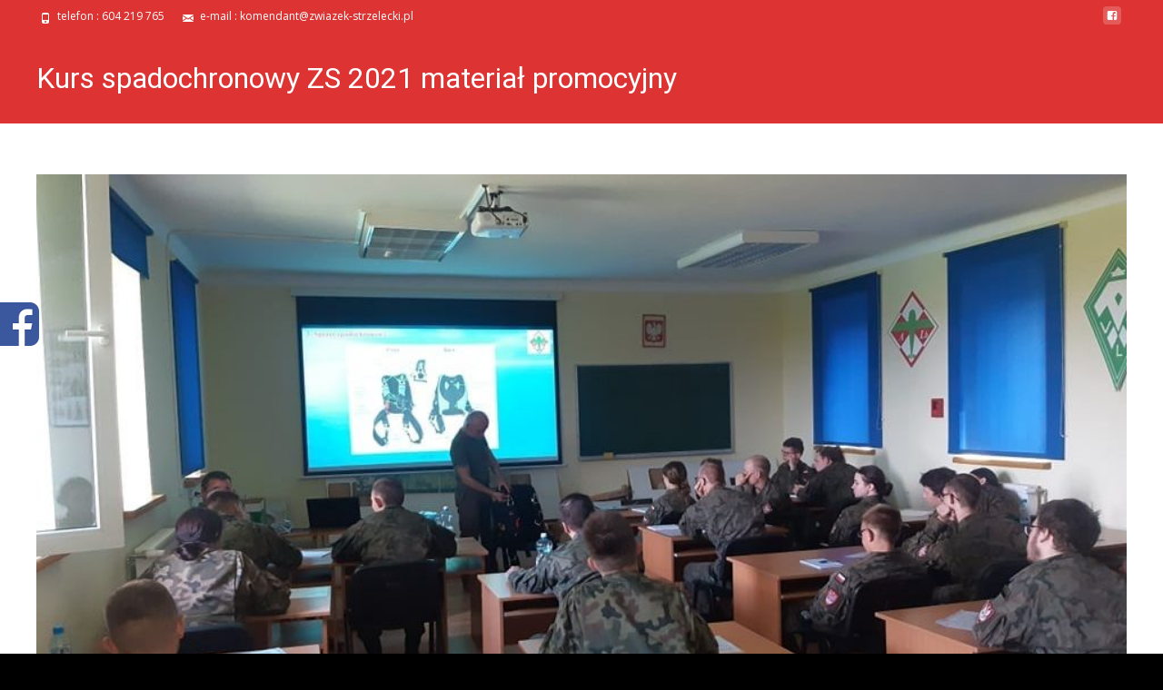

--- FILE ---
content_type: text/html; charset=UTF-8
request_url: https://zwiazek-strzelecki.pl/kurs-spadochronowy-zs-2021-material-promocyjny/
body_size: 16294
content:

<!DOCTYPE html>
<html lang="pl-PL">
<head>
	<meta charset="UTF-8">
	<meta name="viewport" content="width=device-width">
	 
	<link rel="profile" href="https://gmpg.org/xfn/11">
	<link rel="pingback" href="https://zwiazek-strzelecki.pl/xmlrpc.php">
	<meta name='robots' content='index, follow, max-image-preview:large, max-snippet:-1, max-video-preview:-1' />
	<style>img:is([sizes="auto" i], [sizes^="auto," i]) { contain-intrinsic-size: 3000px 1500px }</style>
	
	<!-- This site is optimized with the Yoast SEO plugin v26.7 - https://yoast.com/wordpress/plugins/seo/ -->
	<title>Kurs spadochronowy ZS 2021 materiał promocyjny - Związek Strzelecki</title>
	<link rel="canonical" href="https://zwiazek-strzelecki.pl/kurs-spadochronowy-zs-2021-material-promocyjny/" />
	<meta property="og:locale" content="pl_PL" />
	<meta property="og:type" content="article" />
	<meta property="og:title" content="Kurs spadochronowy ZS 2021 materiał promocyjny - Związek Strzelecki" />
	<meta property="og:description" content="Serdecznie zapraszamy do obejrzenia filmu z Kursu spadochronowego ZS 2021! Przypominamy, że podczas Kursu Strzelcy brali udział w dwóch blokach tematycznych: szkoleniu survivalowo-taktycznym i spadochronowym. Na filmie macie okazję zobaczyć jak wyglądałoczytaj więcej ..." />
	<meta property="og:url" content="https://zwiazek-strzelecki.pl/kurs-spadochronowy-zs-2021-material-promocyjny/" />
	<meta property="og:site_name" content="Związek Strzelecki" />
	<meta property="article:publisher" content="https://www.facebook.com/ZwiazekStrzelecki1910/" />
	<meta property="article:published_time" content="2021-11-22T20:33:30+00:00" />
	<meta property="article:modified_time" content="2021-11-26T20:34:32+00:00" />
	<meta property="og:image" content="https://zwiazek-strzelecki.pl/wp-content/uploads/2021/11/2.jpg" />
	<meta property="og:image:width" content="960" />
	<meta property="og:image:height" content="540" />
	<meta property="og:image:type" content="image/jpeg" />
	<meta name="author" content="Administrator" />
	<meta name="twitter:card" content="summary_large_image" />
	<meta name="twitter:label1" content="Napisane przez" />
	<meta name="twitter:data1" content="Administrator" />
	<meta name="twitter:label2" content="Szacowany czas czytania" />
	<meta name="twitter:data2" content="1 minuta" />
	<script type="application/ld+json" class="yoast-schema-graph">{"@context":"https://schema.org","@graph":[{"@type":"Article","@id":"https://zwiazek-strzelecki.pl/kurs-spadochronowy-zs-2021-material-promocyjny/#article","isPartOf":{"@id":"https://zwiazek-strzelecki.pl/kurs-spadochronowy-zs-2021-material-promocyjny/"},"author":{"name":"Administrator","@id":"https://zwiazek-strzelecki.pl/#/schema/person/58b25b2c8c60110b6bda1e36b967d1bb"},"headline":"Kurs spadochronowy ZS 2021 materiał promocyjny","datePublished":"2021-11-22T20:33:30+00:00","dateModified":"2021-11-26T20:34:32+00:00","mainEntityOfPage":{"@id":"https://zwiazek-strzelecki.pl/kurs-spadochronowy-zs-2021-material-promocyjny/"},"wordCount":141,"publisher":{"@id":"https://zwiazek-strzelecki.pl/#organization"},"image":{"@id":"https://zwiazek-strzelecki.pl/kurs-spadochronowy-zs-2021-material-promocyjny/#primaryimage"},"thumbnailUrl":"https://zwiazek-strzelecki.pl/wp-content/uploads/2021/11/2.jpg","keywords":["kurs spadochronowy"],"articleSection":["Artykuły"],"inLanguage":"pl-PL"},{"@type":"WebPage","@id":"https://zwiazek-strzelecki.pl/kurs-spadochronowy-zs-2021-material-promocyjny/","url":"https://zwiazek-strzelecki.pl/kurs-spadochronowy-zs-2021-material-promocyjny/","name":"Kurs spadochronowy ZS 2021 materiał promocyjny - Związek Strzelecki","isPartOf":{"@id":"https://zwiazek-strzelecki.pl/#website"},"primaryImageOfPage":{"@id":"https://zwiazek-strzelecki.pl/kurs-spadochronowy-zs-2021-material-promocyjny/#primaryimage"},"image":{"@id":"https://zwiazek-strzelecki.pl/kurs-spadochronowy-zs-2021-material-promocyjny/#primaryimage"},"thumbnailUrl":"https://zwiazek-strzelecki.pl/wp-content/uploads/2021/11/2.jpg","datePublished":"2021-11-22T20:33:30+00:00","dateModified":"2021-11-26T20:34:32+00:00","breadcrumb":{"@id":"https://zwiazek-strzelecki.pl/kurs-spadochronowy-zs-2021-material-promocyjny/#breadcrumb"},"inLanguage":"pl-PL","potentialAction":[{"@type":"ReadAction","target":["https://zwiazek-strzelecki.pl/kurs-spadochronowy-zs-2021-material-promocyjny/"]}]},{"@type":"ImageObject","inLanguage":"pl-PL","@id":"https://zwiazek-strzelecki.pl/kurs-spadochronowy-zs-2021-material-promocyjny/#primaryimage","url":"https://zwiazek-strzelecki.pl/wp-content/uploads/2021/11/2.jpg","contentUrl":"https://zwiazek-strzelecki.pl/wp-content/uploads/2021/11/2.jpg","width":960,"height":540},{"@type":"BreadcrumbList","@id":"https://zwiazek-strzelecki.pl/kurs-spadochronowy-zs-2021-material-promocyjny/#breadcrumb","itemListElement":[{"@type":"ListItem","position":1,"name":"Strona główna","item":"https://zwiazek-strzelecki.pl/"},{"@type":"ListItem","position":2,"name":"Kurs spadochronowy ZS 2021 materiał promocyjny"}]},{"@type":"WebSite","@id":"https://zwiazek-strzelecki.pl/#website","url":"https://zwiazek-strzelecki.pl/","name":"Związek Strzelecki","description":"Związek Strzelecki jest organizacją patriotyczną i pro-obronną dzieci, młodzieży oraz dorosłych. Jest bezpośrednim spadkobiercą ideowym i duchowym oraz kontynuatorem Związku Strzeleckiego z lat 1910-1914 i 1919-1939. Związek Strzelecki przygotowując Polaków do służby obywatelskiej kieruje się w swojej działalności dobrem Państwa Polskiego, a jako organizacja z ducha i czynu apartyjna, służy tylko dobru Rzeczypospolitej Polskiej.","publisher":{"@id":"https://zwiazek-strzelecki.pl/#organization"},"potentialAction":[{"@type":"SearchAction","target":{"@type":"EntryPoint","urlTemplate":"https://zwiazek-strzelecki.pl/?s={search_term_string}"},"query-input":{"@type":"PropertyValueSpecification","valueRequired":true,"valueName":"search_term_string"}}],"inLanguage":"pl-PL"},{"@type":"Organization","@id":"https://zwiazek-strzelecki.pl/#organization","name":"Związek Strzelecki","url":"https://zwiazek-strzelecki.pl/","logo":{"@type":"ImageObject","inLanguage":"pl-PL","@id":"https://zwiazek-strzelecki.pl/#/schema/logo/image/","url":"https://www.zwiazek-strzelecki.pl/wp-content/uploads/2017/02/logo_300h.png","contentUrl":"https://www.zwiazek-strzelecki.pl/wp-content/uploads/2017/02/logo_300h.png","width":830,"height":300,"caption":"Związek Strzelecki"},"image":{"@id":"https://zwiazek-strzelecki.pl/#/schema/logo/image/"},"sameAs":["https://www.facebook.com/ZwiazekStrzelecki1910/"]},{"@type":"Person","@id":"https://zwiazek-strzelecki.pl/#/schema/person/58b25b2c8c60110b6bda1e36b967d1bb","name":"Administrator","image":{"@type":"ImageObject","inLanguage":"pl-PL","@id":"https://zwiazek-strzelecki.pl/#/schema/person/image/","url":"https://secure.gravatar.com/avatar/3312da7e056efc3f9dd51ef36d741a5cf38d023b0c07ef622405b9bd909a63b8?s=96&d=mm&r=g","contentUrl":"https://secure.gravatar.com/avatar/3312da7e056efc3f9dd51ef36d741a5cf38d023b0c07ef622405b9bd909a63b8?s=96&d=mm&r=g","caption":"Administrator"},"url":"https://zwiazek-strzelecki.pl/author/webadmin_zs/"}]}</script>
	<!-- / Yoast SEO plugin. -->


<link rel='dns-prefetch' href='//netdna.bootstrapcdn.com' />
<link rel='dns-prefetch' href='//fonts.googleapis.com' />
<link href='https://fonts.gstatic.com' crossorigin rel='preconnect' />
<link rel="alternate" type="application/rss+xml" title="Związek Strzelecki &raquo; Kanał z wpisami" href="https://zwiazek-strzelecki.pl/feed/" />
<link rel="alternate" type="application/rss+xml" title="Związek Strzelecki &raquo; Kanał z komentarzami" href="https://zwiazek-strzelecki.pl/comments/feed/" />
<script type="text/javascript">
/* <![CDATA[ */
window._wpemojiSettings = {"baseUrl":"https:\/\/s.w.org\/images\/core\/emoji\/16.0.1\/72x72\/","ext":".png","svgUrl":"https:\/\/s.w.org\/images\/core\/emoji\/16.0.1\/svg\/","svgExt":".svg","source":{"concatemoji":"https:\/\/zwiazek-strzelecki.pl\/wp-includes\/js\/wp-emoji-release.min.js?ver=6.8.3"}};
/*! This file is auto-generated */
!function(s,n){var o,i,e;function c(e){try{var t={supportTests:e,timestamp:(new Date).valueOf()};sessionStorage.setItem(o,JSON.stringify(t))}catch(e){}}function p(e,t,n){e.clearRect(0,0,e.canvas.width,e.canvas.height),e.fillText(t,0,0);var t=new Uint32Array(e.getImageData(0,0,e.canvas.width,e.canvas.height).data),a=(e.clearRect(0,0,e.canvas.width,e.canvas.height),e.fillText(n,0,0),new Uint32Array(e.getImageData(0,0,e.canvas.width,e.canvas.height).data));return t.every(function(e,t){return e===a[t]})}function u(e,t){e.clearRect(0,0,e.canvas.width,e.canvas.height),e.fillText(t,0,0);for(var n=e.getImageData(16,16,1,1),a=0;a<n.data.length;a++)if(0!==n.data[a])return!1;return!0}function f(e,t,n,a){switch(t){case"flag":return n(e,"\ud83c\udff3\ufe0f\u200d\u26a7\ufe0f","\ud83c\udff3\ufe0f\u200b\u26a7\ufe0f")?!1:!n(e,"\ud83c\udde8\ud83c\uddf6","\ud83c\udde8\u200b\ud83c\uddf6")&&!n(e,"\ud83c\udff4\udb40\udc67\udb40\udc62\udb40\udc65\udb40\udc6e\udb40\udc67\udb40\udc7f","\ud83c\udff4\u200b\udb40\udc67\u200b\udb40\udc62\u200b\udb40\udc65\u200b\udb40\udc6e\u200b\udb40\udc67\u200b\udb40\udc7f");case"emoji":return!a(e,"\ud83e\udedf")}return!1}function g(e,t,n,a){var r="undefined"!=typeof WorkerGlobalScope&&self instanceof WorkerGlobalScope?new OffscreenCanvas(300,150):s.createElement("canvas"),o=r.getContext("2d",{willReadFrequently:!0}),i=(o.textBaseline="top",o.font="600 32px Arial",{});return e.forEach(function(e){i[e]=t(o,e,n,a)}),i}function t(e){var t=s.createElement("script");t.src=e,t.defer=!0,s.head.appendChild(t)}"undefined"!=typeof Promise&&(o="wpEmojiSettingsSupports",i=["flag","emoji"],n.supports={everything:!0,everythingExceptFlag:!0},e=new Promise(function(e){s.addEventListener("DOMContentLoaded",e,{once:!0})}),new Promise(function(t){var n=function(){try{var e=JSON.parse(sessionStorage.getItem(o));if("object"==typeof e&&"number"==typeof e.timestamp&&(new Date).valueOf()<e.timestamp+604800&&"object"==typeof e.supportTests)return e.supportTests}catch(e){}return null}();if(!n){if("undefined"!=typeof Worker&&"undefined"!=typeof OffscreenCanvas&&"undefined"!=typeof URL&&URL.createObjectURL&&"undefined"!=typeof Blob)try{var e="postMessage("+g.toString()+"("+[JSON.stringify(i),f.toString(),p.toString(),u.toString()].join(",")+"));",a=new Blob([e],{type:"text/javascript"}),r=new Worker(URL.createObjectURL(a),{name:"wpTestEmojiSupports"});return void(r.onmessage=function(e){c(n=e.data),r.terminate(),t(n)})}catch(e){}c(n=g(i,f,p,u))}t(n)}).then(function(e){for(var t in e)n.supports[t]=e[t],n.supports.everything=n.supports.everything&&n.supports[t],"flag"!==t&&(n.supports.everythingExceptFlag=n.supports.everythingExceptFlag&&n.supports[t]);n.supports.everythingExceptFlag=n.supports.everythingExceptFlag&&!n.supports.flag,n.DOMReady=!1,n.readyCallback=function(){n.DOMReady=!0}}).then(function(){return e}).then(function(){var e;n.supports.everything||(n.readyCallback(),(e=n.source||{}).concatemoji?t(e.concatemoji):e.wpemoji&&e.twemoji&&(t(e.twemoji),t(e.wpemoji)))}))}((window,document),window._wpemojiSettings);
/* ]]> */
</script>
<style id='wp-emoji-styles-inline-css' type='text/css'>

	img.wp-smiley, img.emoji {
		display: inline !important;
		border: none !important;
		box-shadow: none !important;
		height: 1em !important;
		width: 1em !important;
		margin: 0 0.07em !important;
		vertical-align: -0.1em !important;
		background: none !important;
		padding: 0 !important;
	}
</style>
<link rel='stylesheet' id='wp-block-library-css' href='https://zwiazek-strzelecki.pl/wp-includes/css/dist/block-library/style.min.css?ver=6.8.3' type='text/css' media='all' />
<style id='wp-block-library-theme-inline-css' type='text/css'>
.wp-block-audio :where(figcaption){color:#555;font-size:13px;text-align:center}.is-dark-theme .wp-block-audio :where(figcaption){color:#ffffffa6}.wp-block-audio{margin:0 0 1em}.wp-block-code{border:1px solid #ccc;border-radius:4px;font-family:Menlo,Consolas,monaco,monospace;padding:.8em 1em}.wp-block-embed :where(figcaption){color:#555;font-size:13px;text-align:center}.is-dark-theme .wp-block-embed :where(figcaption){color:#ffffffa6}.wp-block-embed{margin:0 0 1em}.blocks-gallery-caption{color:#555;font-size:13px;text-align:center}.is-dark-theme .blocks-gallery-caption{color:#ffffffa6}:root :where(.wp-block-image figcaption){color:#555;font-size:13px;text-align:center}.is-dark-theme :root :where(.wp-block-image figcaption){color:#ffffffa6}.wp-block-image{margin:0 0 1em}.wp-block-pullquote{border-bottom:4px solid;border-top:4px solid;color:currentColor;margin-bottom:1.75em}.wp-block-pullquote cite,.wp-block-pullquote footer,.wp-block-pullquote__citation{color:currentColor;font-size:.8125em;font-style:normal;text-transform:uppercase}.wp-block-quote{border-left:.25em solid;margin:0 0 1.75em;padding-left:1em}.wp-block-quote cite,.wp-block-quote footer{color:currentColor;font-size:.8125em;font-style:normal;position:relative}.wp-block-quote:where(.has-text-align-right){border-left:none;border-right:.25em solid;padding-left:0;padding-right:1em}.wp-block-quote:where(.has-text-align-center){border:none;padding-left:0}.wp-block-quote.is-large,.wp-block-quote.is-style-large,.wp-block-quote:where(.is-style-plain){border:none}.wp-block-search .wp-block-search__label{font-weight:700}.wp-block-search__button{border:1px solid #ccc;padding:.375em .625em}:where(.wp-block-group.has-background){padding:1.25em 2.375em}.wp-block-separator.has-css-opacity{opacity:.4}.wp-block-separator{border:none;border-bottom:2px solid;margin-left:auto;margin-right:auto}.wp-block-separator.has-alpha-channel-opacity{opacity:1}.wp-block-separator:not(.is-style-wide):not(.is-style-dots){width:100px}.wp-block-separator.has-background:not(.is-style-dots){border-bottom:none;height:1px}.wp-block-separator.has-background:not(.is-style-wide):not(.is-style-dots){height:2px}.wp-block-table{margin:0 0 1em}.wp-block-table td,.wp-block-table th{word-break:normal}.wp-block-table :where(figcaption){color:#555;font-size:13px;text-align:center}.is-dark-theme .wp-block-table :where(figcaption){color:#ffffffa6}.wp-block-video :where(figcaption){color:#555;font-size:13px;text-align:center}.is-dark-theme .wp-block-video :where(figcaption){color:#ffffffa6}.wp-block-video{margin:0 0 1em}:root :where(.wp-block-template-part.has-background){margin-bottom:0;margin-top:0;padding:1.25em 2.375em}
</style>
<style id='classic-theme-styles-inline-css' type='text/css'>
/*! This file is auto-generated */
.wp-block-button__link{color:#fff;background-color:#32373c;border-radius:9999px;box-shadow:none;text-decoration:none;padding:calc(.667em + 2px) calc(1.333em + 2px);font-size:1.125em}.wp-block-file__button{background:#32373c;color:#fff;text-decoration:none}
</style>
<style id='outermost-icon-block-style-inline-css' type='text/css'>
.wp-block-outermost-icon-block{display:flex;line-height:0}.wp-block-outermost-icon-block.has-border-color{border:none}.wp-block-outermost-icon-block .has-icon-color svg,.wp-block-outermost-icon-block.has-icon-color svg{color:currentColor}.wp-block-outermost-icon-block .has-icon-color:not(.has-no-icon-fill-color) svg,.wp-block-outermost-icon-block.has-icon-color:not(.has-no-icon-fill-color) svg{fill:currentColor}.wp-block-outermost-icon-block .icon-container{box-sizing:border-box}.wp-block-outermost-icon-block a,.wp-block-outermost-icon-block svg{height:100%;transition:transform .1s ease-in-out;width:100%}.wp-block-outermost-icon-block a:hover{transform:scale(1.1)}.wp-block-outermost-icon-block svg{transform:rotate(var(--outermost--icon-block--transform-rotate,0deg)) scaleX(var(--outermost--icon-block--transform-scale-x,1)) scaleY(var(--outermost--icon-block--transform-scale-y,1))}.wp-block-outermost-icon-block .rotate-90,.wp-block-outermost-icon-block.rotate-90{--outermost--icon-block--transform-rotate:90deg}.wp-block-outermost-icon-block .rotate-180,.wp-block-outermost-icon-block.rotate-180{--outermost--icon-block--transform-rotate:180deg}.wp-block-outermost-icon-block .rotate-270,.wp-block-outermost-icon-block.rotate-270{--outermost--icon-block--transform-rotate:270deg}.wp-block-outermost-icon-block .flip-horizontal,.wp-block-outermost-icon-block.flip-horizontal{--outermost--icon-block--transform-scale-x:-1}.wp-block-outermost-icon-block .flip-vertical,.wp-block-outermost-icon-block.flip-vertical{--outermost--icon-block--transform-scale-y:-1}.wp-block-outermost-icon-block .flip-vertical.flip-horizontal,.wp-block-outermost-icon-block.flip-vertical.flip-horizontal{--outermost--icon-block--transform-scale-x:-1;--outermost--icon-block--transform-scale-y:-1}

</style>
<style id='global-styles-inline-css' type='text/css'>
:root{--wp--preset--aspect-ratio--square: 1;--wp--preset--aspect-ratio--4-3: 4/3;--wp--preset--aspect-ratio--3-4: 3/4;--wp--preset--aspect-ratio--3-2: 3/2;--wp--preset--aspect-ratio--2-3: 2/3;--wp--preset--aspect-ratio--16-9: 16/9;--wp--preset--aspect-ratio--9-16: 9/16;--wp--preset--color--black: #000000;--wp--preset--color--cyan-bluish-gray: #abb8c3;--wp--preset--color--white: #ffffff;--wp--preset--color--pale-pink: #f78da7;--wp--preset--color--vivid-red: #cf2e2e;--wp--preset--color--luminous-vivid-orange: #ff6900;--wp--preset--color--luminous-vivid-amber: #fcb900;--wp--preset--color--light-green-cyan: #7bdcb5;--wp--preset--color--vivid-green-cyan: #00d084;--wp--preset--color--pale-cyan-blue: #8ed1fc;--wp--preset--color--vivid-cyan-blue: #0693e3;--wp--preset--color--vivid-purple: #9b51e0;--wp--preset--gradient--vivid-cyan-blue-to-vivid-purple: linear-gradient(135deg,rgba(6,147,227,1) 0%,rgb(155,81,224) 100%);--wp--preset--gradient--light-green-cyan-to-vivid-green-cyan: linear-gradient(135deg,rgb(122,220,180) 0%,rgb(0,208,130) 100%);--wp--preset--gradient--luminous-vivid-amber-to-luminous-vivid-orange: linear-gradient(135deg,rgba(252,185,0,1) 0%,rgba(255,105,0,1) 100%);--wp--preset--gradient--luminous-vivid-orange-to-vivid-red: linear-gradient(135deg,rgba(255,105,0,1) 0%,rgb(207,46,46) 100%);--wp--preset--gradient--very-light-gray-to-cyan-bluish-gray: linear-gradient(135deg,rgb(238,238,238) 0%,rgb(169,184,195) 100%);--wp--preset--gradient--cool-to-warm-spectrum: linear-gradient(135deg,rgb(74,234,220) 0%,rgb(151,120,209) 20%,rgb(207,42,186) 40%,rgb(238,44,130) 60%,rgb(251,105,98) 80%,rgb(254,248,76) 100%);--wp--preset--gradient--blush-light-purple: linear-gradient(135deg,rgb(255,206,236) 0%,rgb(152,150,240) 100%);--wp--preset--gradient--blush-bordeaux: linear-gradient(135deg,rgb(254,205,165) 0%,rgb(254,45,45) 50%,rgb(107,0,62) 100%);--wp--preset--gradient--luminous-dusk: linear-gradient(135deg,rgb(255,203,112) 0%,rgb(199,81,192) 50%,rgb(65,88,208) 100%);--wp--preset--gradient--pale-ocean: linear-gradient(135deg,rgb(255,245,203) 0%,rgb(182,227,212) 50%,rgb(51,167,181) 100%);--wp--preset--gradient--electric-grass: linear-gradient(135deg,rgb(202,248,128) 0%,rgb(113,206,126) 100%);--wp--preset--gradient--midnight: linear-gradient(135deg,rgb(2,3,129) 0%,rgb(40,116,252) 100%);--wp--preset--font-size--small: 13px;--wp--preset--font-size--medium: 20px;--wp--preset--font-size--large: 36px;--wp--preset--font-size--x-large: 42px;--wp--preset--spacing--20: 0.44rem;--wp--preset--spacing--30: 0.67rem;--wp--preset--spacing--40: 1rem;--wp--preset--spacing--50: 1.5rem;--wp--preset--spacing--60: 2.25rem;--wp--preset--spacing--70: 3.38rem;--wp--preset--spacing--80: 5.06rem;--wp--preset--shadow--natural: 6px 6px 9px rgba(0, 0, 0, 0.2);--wp--preset--shadow--deep: 12px 12px 50px rgba(0, 0, 0, 0.4);--wp--preset--shadow--sharp: 6px 6px 0px rgba(0, 0, 0, 0.2);--wp--preset--shadow--outlined: 6px 6px 0px -3px rgba(255, 255, 255, 1), 6px 6px rgba(0, 0, 0, 1);--wp--preset--shadow--crisp: 6px 6px 0px rgba(0, 0, 0, 1);}:where(.is-layout-flex){gap: 0.5em;}:where(.is-layout-grid){gap: 0.5em;}body .is-layout-flex{display: flex;}.is-layout-flex{flex-wrap: wrap;align-items: center;}.is-layout-flex > :is(*, div){margin: 0;}body .is-layout-grid{display: grid;}.is-layout-grid > :is(*, div){margin: 0;}:where(.wp-block-columns.is-layout-flex){gap: 2em;}:where(.wp-block-columns.is-layout-grid){gap: 2em;}:where(.wp-block-post-template.is-layout-flex){gap: 1.25em;}:where(.wp-block-post-template.is-layout-grid){gap: 1.25em;}.has-black-color{color: var(--wp--preset--color--black) !important;}.has-cyan-bluish-gray-color{color: var(--wp--preset--color--cyan-bluish-gray) !important;}.has-white-color{color: var(--wp--preset--color--white) !important;}.has-pale-pink-color{color: var(--wp--preset--color--pale-pink) !important;}.has-vivid-red-color{color: var(--wp--preset--color--vivid-red) !important;}.has-luminous-vivid-orange-color{color: var(--wp--preset--color--luminous-vivid-orange) !important;}.has-luminous-vivid-amber-color{color: var(--wp--preset--color--luminous-vivid-amber) !important;}.has-light-green-cyan-color{color: var(--wp--preset--color--light-green-cyan) !important;}.has-vivid-green-cyan-color{color: var(--wp--preset--color--vivid-green-cyan) !important;}.has-pale-cyan-blue-color{color: var(--wp--preset--color--pale-cyan-blue) !important;}.has-vivid-cyan-blue-color{color: var(--wp--preset--color--vivid-cyan-blue) !important;}.has-vivid-purple-color{color: var(--wp--preset--color--vivid-purple) !important;}.has-black-background-color{background-color: var(--wp--preset--color--black) !important;}.has-cyan-bluish-gray-background-color{background-color: var(--wp--preset--color--cyan-bluish-gray) !important;}.has-white-background-color{background-color: var(--wp--preset--color--white) !important;}.has-pale-pink-background-color{background-color: var(--wp--preset--color--pale-pink) !important;}.has-vivid-red-background-color{background-color: var(--wp--preset--color--vivid-red) !important;}.has-luminous-vivid-orange-background-color{background-color: var(--wp--preset--color--luminous-vivid-orange) !important;}.has-luminous-vivid-amber-background-color{background-color: var(--wp--preset--color--luminous-vivid-amber) !important;}.has-light-green-cyan-background-color{background-color: var(--wp--preset--color--light-green-cyan) !important;}.has-vivid-green-cyan-background-color{background-color: var(--wp--preset--color--vivid-green-cyan) !important;}.has-pale-cyan-blue-background-color{background-color: var(--wp--preset--color--pale-cyan-blue) !important;}.has-vivid-cyan-blue-background-color{background-color: var(--wp--preset--color--vivid-cyan-blue) !important;}.has-vivid-purple-background-color{background-color: var(--wp--preset--color--vivid-purple) !important;}.has-black-border-color{border-color: var(--wp--preset--color--black) !important;}.has-cyan-bluish-gray-border-color{border-color: var(--wp--preset--color--cyan-bluish-gray) !important;}.has-white-border-color{border-color: var(--wp--preset--color--white) !important;}.has-pale-pink-border-color{border-color: var(--wp--preset--color--pale-pink) !important;}.has-vivid-red-border-color{border-color: var(--wp--preset--color--vivid-red) !important;}.has-luminous-vivid-orange-border-color{border-color: var(--wp--preset--color--luminous-vivid-orange) !important;}.has-luminous-vivid-amber-border-color{border-color: var(--wp--preset--color--luminous-vivid-amber) !important;}.has-light-green-cyan-border-color{border-color: var(--wp--preset--color--light-green-cyan) !important;}.has-vivid-green-cyan-border-color{border-color: var(--wp--preset--color--vivid-green-cyan) !important;}.has-pale-cyan-blue-border-color{border-color: var(--wp--preset--color--pale-cyan-blue) !important;}.has-vivid-cyan-blue-border-color{border-color: var(--wp--preset--color--vivid-cyan-blue) !important;}.has-vivid-purple-border-color{border-color: var(--wp--preset--color--vivid-purple) !important;}.has-vivid-cyan-blue-to-vivid-purple-gradient-background{background: var(--wp--preset--gradient--vivid-cyan-blue-to-vivid-purple) !important;}.has-light-green-cyan-to-vivid-green-cyan-gradient-background{background: var(--wp--preset--gradient--light-green-cyan-to-vivid-green-cyan) !important;}.has-luminous-vivid-amber-to-luminous-vivid-orange-gradient-background{background: var(--wp--preset--gradient--luminous-vivid-amber-to-luminous-vivid-orange) !important;}.has-luminous-vivid-orange-to-vivid-red-gradient-background{background: var(--wp--preset--gradient--luminous-vivid-orange-to-vivid-red) !important;}.has-very-light-gray-to-cyan-bluish-gray-gradient-background{background: var(--wp--preset--gradient--very-light-gray-to-cyan-bluish-gray) !important;}.has-cool-to-warm-spectrum-gradient-background{background: var(--wp--preset--gradient--cool-to-warm-spectrum) !important;}.has-blush-light-purple-gradient-background{background: var(--wp--preset--gradient--blush-light-purple) !important;}.has-blush-bordeaux-gradient-background{background: var(--wp--preset--gradient--blush-bordeaux) !important;}.has-luminous-dusk-gradient-background{background: var(--wp--preset--gradient--luminous-dusk) !important;}.has-pale-ocean-gradient-background{background: var(--wp--preset--gradient--pale-ocean) !important;}.has-electric-grass-gradient-background{background: var(--wp--preset--gradient--electric-grass) !important;}.has-midnight-gradient-background{background: var(--wp--preset--gradient--midnight) !important;}.has-small-font-size{font-size: var(--wp--preset--font-size--small) !important;}.has-medium-font-size{font-size: var(--wp--preset--font-size--medium) !important;}.has-large-font-size{font-size: var(--wp--preset--font-size--large) !important;}.has-x-large-font-size{font-size: var(--wp--preset--font-size--x-large) !important;}
:where(.wp-block-post-template.is-layout-flex){gap: 1.25em;}:where(.wp-block-post-template.is-layout-grid){gap: 1.25em;}
:where(.wp-block-columns.is-layout-flex){gap: 2em;}:where(.wp-block-columns.is-layout-grid){gap: 2em;}
:root :where(.wp-block-pullquote){font-size: 1.5em;line-height: 1.6;}
</style>
<link rel='stylesheet' id='font-awesome-css' href='//netdna.bootstrapcdn.com/font-awesome/4.1.0/css/font-awesome.min.css?ver=4.1.0' type='text/css' media='all' />
<link rel='stylesheet' id='owl-carousel-css' href='https://zwiazek-strzelecki.pl/wp-content/plugins/templatesnext-toolkit/css/owl.carousel.css?ver=2.2.1' type='text/css' media='all' />
<link rel='stylesheet' id='owl-carousel-transitions-css' href='https://zwiazek-strzelecki.pl/wp-content/plugins/templatesnext-toolkit/css/owl.transitions.css?ver=1.3.2' type='text/css' media='all' />
<link rel='stylesheet' id='colorbox-css' href='https://zwiazek-strzelecki.pl/wp-content/plugins/templatesnext-toolkit/css/colorbox.css?ver=1.5.14' type='text/css' media='all' />
<link rel='stylesheet' id='animate-css' href='https://zwiazek-strzelecki.pl/wp-content/plugins/templatesnext-toolkit/css/animate.css?ver=3.5.1' type='text/css' media='all' />
<link rel='stylesheet' id='tx-style-css' href='https://zwiazek-strzelecki.pl/wp-content/plugins/templatesnext-toolkit/css/tx-style.css?ver=1.01' type='text/css' media='all' />
<link rel='stylesheet' id='imax-fonts-css' href='//fonts.googleapis.com/css?family=Open+Sans%3A300%2C400%2C700%2C300italic%2C400italic%2C700italic%7CRoboto%3A300%2C400%2C700&#038;subset=latin%2Clatin-ext' type='text/css' media='all' />
<link rel='stylesheet' id='genericons-css' href='https://zwiazek-strzelecki.pl/wp-content/themes/i-max/fonts/genericons.css?ver=2.09' type='text/css' media='all' />
<link rel='stylesheet' id='side-menu-css' href='https://zwiazek-strzelecki.pl/wp-content/themes/i-max/css/jquery.sidr.dark.css?ver=2014-01-12' type='text/css' media='all' />
<link rel='stylesheet' id='owl-carousel-theme-css' href='https://zwiazek-strzelecki.pl/wp-content/themes/i-max/css/owl.theme.css?ver=2014-01-12' type='text/css' media='all' />
<link rel='stylesheet' id='imax-style-css' href='https://zwiazek-strzelecki.pl/wp-content/themes/i-max/style.css?ver=2018-04-24' type='text/css' media='all' />
<link rel='stylesheet' id='imax-extra-stylesheet-css' href='https://zwiazek-strzelecki.pl/wp-content/themes/i-max/css/extra-style.css?ver=2014-03-11' type='text/css' media='all' />
<style id='imax-extra-stylesheet-inline-css' type='text/css'>
h_32 {height: 32px;}
t_right {text-align: right;}
</style>
<link rel='stylesheet' id='responsive-menu-css' href='https://zwiazek-strzelecki.pl/wp-content/themes/i-max/inc/responsive-menu/css/wprmenu.css?ver=1.01' type='text/css' media='all' />
<link rel='stylesheet' id='sos-style-css' href='https://zwiazek-strzelecki.pl/wp-content/plugins/soslider-social-slider/css/sos_style.min.css?ver=6.8.3' type='text/css' media='all' />
<script type="text/javascript" src="https://zwiazek-strzelecki.pl/wp-includes/js/jquery/jquery.min.js?ver=3.7.1" id="jquery-core-js"></script>
<script type="text/javascript" src="https://zwiazek-strzelecki.pl/wp-includes/js/jquery/jquery-migrate.min.js?ver=3.4.1" id="jquery-migrate-js"></script>
<link rel="https://api.w.org/" href="https://zwiazek-strzelecki.pl/wp-json/" /><link rel="alternate" title="JSON" type="application/json" href="https://zwiazek-strzelecki.pl/wp-json/wp/v2/posts/7911" /><link rel="EditURI" type="application/rsd+xml" title="RSD" href="https://zwiazek-strzelecki.pl/xmlrpc.php?rsd" />
<meta name="generator" content="WordPress 6.8.3" />
<link rel='shortlink' href='https://zwiazek-strzelecki.pl/?p=7911' />
<link rel="alternate" title="oEmbed (JSON)" type="application/json+oembed" href="https://zwiazek-strzelecki.pl/wp-json/oembed/1.0/embed?url=https%3A%2F%2Fzwiazek-strzelecki.pl%2Fkurs-spadochronowy-zs-2021-material-promocyjny%2F" />
<link rel="alternate" title="oEmbed (XML)" type="text/xml+oembed" href="https://zwiazek-strzelecki.pl/wp-json/oembed/1.0/embed?url=https%3A%2F%2Fzwiazek-strzelecki.pl%2Fkurs-spadochronowy-zs-2021-material-promocyjny%2F&#038;format=xml" />
<style type="text/css">
body {font-family: "Open Sans", Helvetica, sans-serif; font-size: 14pxpx; line-height: 1.8; color: #575757;}h1,h2,h3,h4,h5,h6,.comment-reply-title,.widget .widget-title, .entry-header h1.entry-title {font-family: Roboto, Georgia, serif; font-weight: 500;}.themecolor {color: #dd3333;}.themebgcolor {background-color: #dd3333;}.themebordercolor {border-color: #dd3333;}.tx-slider .owl-pagination .owl-page > span { border-color: #dd3333;  }.tx-slider .owl-pagination .owl-page.active > span { background-color: #dd3333; }.tx-slider .owl-controls .owl-buttons .owl-next, .tx-slider .owl-controls .owl-buttons .owl-prev { background-color: #dd3333; }a,a:visited,.blog-columns .comments-link a:hover, .utilitybar.colored-bg .socialicons ul.social li a:hover .socico  {color: #dd3333;}input:focus,textarea:focus,.site-footer .widget-area .widget .wpcf7 .wpcf7-submit {border: 1px solid #dd3333;}button,input[type="submit"],input[type="button"],input[type="reset"],.tx-service.curved .tx-service-icon span,.tx-service.square .tx-service-icon span {background-color: #dd3333;}.nav-container .sub-menu,.nav-container .children {border-top: 2px solid #dd3333;}.ibanner,.da-dots span.da-dots-current,.tx-cta a.cta-button, .utilitybar.colored-bg {background-color: #dd3333;}#ft-post .entry-thumbnail:hover > .comments-link,.tx-folio-img .folio-links .folio-linkico,.tx-folio-img .folio-links .folio-zoomico {background-color: #dd3333;}.entry-header h1.entry-title a:hover,.entry-header > .entry-meta a:hover {color: #dd3333;}.featured-area div.entry-summary > p > a.moretag:hover {background-color: #dd3333;}.site-content div.entry-thumbnail .stickyonimg,.site-content div.entry-thumbnail .dateonimg,.site-content div.entry-nothumb .stickyonimg,.site-content div.entry-nothumb .dateonimg {background-color: #dd3333;}.entry-meta a,.entry-content a,.comment-content a,.entry-content a:visited {color: #dd3333;}.format-status .entry-content .page-links a,.format-gallery .entry-content .page-links a,.format-chat .entry-content .page-links a,.format-quote .entry-content .page-links a,.page-links a {background: #dd3333;border: 1px solid #dd3333;color: #ffffff;}.format-gallery .entry-content .page-links a:hover,.format-audio .entry-content .page-links a:hover,.format-status .entry-content .page-links a:hover,.format-video .entry-content .page-links a:hover,.format-chat .entry-content .page-links a:hover,.format-quote .entry-content .page-links a:hover,.page-links a:hover {color: #dd3333;}.iheader.front, .vslider_button {background-color: #dd3333;}.navigation a,.tx-post-row .tx-folio-title a:hover,.tx-blog .tx-blog-item h3.tx-post-title a:hover {color: #dd3333;}.paging-navigation div.navigation > ul > li a:hover,.paging-navigation div.navigation > ul > li.active > a {color: #dd3333;	border-color: #dd3333;}.comment-author .fn,.comment-author .url,.comment-reply-link,.comment-reply-login,.comment-body .reply a,.widget a:hover {color: #dd3333;}.widget_calendar a:hover {background-color: #dd3333;	color: #ffffff;	}.widget_calendar td#next a:hover,.widget_calendar td#prev a:hover {background-color: #dd3333;color: #ffffff;}.site-footer div.widget-area .widget a:hover {color: #dd3333;}.site-main div.widget-area .widget_calendar a:hover,.site-footer div.widget-area .widget_calendar a:hover {background-color: #dd3333;color: #ffffff;}.widget a:visited { color: #373737;}.widget a:hover,.entry-header h1.entry-title a:hover,.error404 .page-title:before,.tx-service-icon span i,.tx-post-comm:after {color: #dd3333;}.da-dots > span > span,.site-footer .widget-area .widget .wpcf7 .wpcf7-submit, .nx-preloader .nx-ispload {background-color: #dd3333;}.iheader,.format-status,.tx-service:hover .tx-service-icon span,.ibanner .da-slider .owl-item .da-link:hover {background-color: #dd3333;}.tx-cta {border-left: 6px solid #dd3333;}.paging-navigation #posts-nav > span:hover, .paging-navigation #posts-nav > a:hover, .paging-navigation #posts-nav > span.current, .paging-navigation #posts-nav > a.current, .paging-navigation div.navigation > ul > li a:hover, .paging-navigation div.navigation > ul > li > span.current, .paging-navigation div.navigation > ul > li.active > a {border: 1px solid #dd3333;color: #dd3333;}.entry-title a { color: #141412;}.tx-service-icon span { border: 2px solid #dd3333;}.utilitybar.colored-bg { border-bottom-color: #dd3333;}.nav-container .current_page_item > a,.nav-container .current_page_ancestor > a,.nav-container .current-menu-item > a,.nav-container .current-menu-ancestor > a,.nav-container li a:hover,.nav-container li:hover > a,.nav-container li a:hover,ul.nav-container ul a:hover,.nav-container ul ul a:hover {background-color: #dd3333; }.tx-service.curved .tx-service-icon span,.tx-service.square .tx-service-icon span {border: 6px solid #e7e7e7; width: 100px; height: 100px;}.tx-service.curved .tx-service-icon span i,.tx-service.square .tx-service-icon span i {color: #FFFFFF;}.tx-service.curved:hover .tx-service-icon span,.tx-service.square:hover .tx-service-icon span {background-color: #e7e7e7;}.tx-service.curved:hover .tx-service-icon span i,.tx-service.square:hover .tx-service-icon span i,.folio-style-gallery.tx-post-row .tx-portfolio-item .tx-folio-title a:hover {color: #dd3333;}.site .tx-slider .tx-slide-button a,.ibanner .da-slider .owl-item.active .da-link  { background-color: #dd3333; color: #FFF; }.site .tx-slider .tx-slide-button a:hover  { background-color: #373737; color: #FFF; }.ibanner .da-slider .owl-controls .owl-page span { border-color:#dd3333; }.ibanner .da-slider .owl-controls .owl-page.active span, .ibanner .da-slider .owl-controls.clickable .owl-page:hover span {  background-color: #dd3333; }.vslider_button, .vslider_button:visited, .ibanner.nxs-max18 .owl-item .nx-slider .da-img:before { background-color:#dd3333;}.ibanner .sldprev, .ibanner .da-slider .owl-prev, .ibanner .sldnext, .ibanner .da-slider .owl-next { 	background-color: #dd3333; }.colored-drop .nav-container ul ul a, .colored-drop ul.nav-container ul a, .colored-drop ul.nav-container ul, .colored-drop .nav-container ul ul {background-color: #dd3333;}.header-iconwrap .header-icons.woocart > a .cart-counts, .woocommerce ul.products li.product .button {background-color:#dd3333;}.header-icons.woocart .cartdrop.widget_shopping_cart.nx-animate { border-top-color:#dd3333;}.woocommerce ul.products li.product .onsale, .woocommerce span.onsale { background-color: #dd3333; color: #FFF; }.nx-nav-boxedicons .site-header .header-icons > a > span.genericon:before, ul.nav-menu > li.tx-heighlight:before, .woocommerce .nxowoo-box:hover a.button.add_to_cart_button {background-color: #dd3333}.woocommerce .star-rating::before, .woocommerce .star-rating span::before {color: #dd3333}.utilitybar .widget ul.menu > li > ul { 	background-color: #dd3333; }</style>
<style type="text/css" id="custom-background-css">
body.custom-background { background-color: #000000; background-image: url("https://zwiazek-strzelecki.pl/wp-content/themes/i-max/images/default-bg.png"); background-position: left top; background-size: auto; background-repeat: repeat; background-attachment: scroll; }
</style>
	<link rel="icon" href="https://zwiazek-strzelecki.pl/wp-content/uploads/2021/09/favicon.ico" sizes="32x32" />
<link rel="icon" href="https://zwiazek-strzelecki.pl/wp-content/uploads/2021/09/favicon.ico" sizes="192x192" />
<link rel="apple-touch-icon" href="https://zwiazek-strzelecki.pl/wp-content/uploads/2021/09/favicon.ico" />
<meta name="msapplication-TileImage" content="https://zwiazek-strzelecki.pl/wp-content/uploads/2021/09/favicon.ico" />
		<style type="text/css" id="wp-custom-css">
			.nav-container li a {
	padding: 38px 14px;}
.nav-container ul ul li a {
    padding: 10px 20px;
}

/*cała strona w odcieniach szarości*/
/*body {
    -webkit-filter: grayscale(100%);
    -moz-filter: grayscale(100%);
    -ms-filter: grayscale(100%);
    -o-filter: grayscale(100%);
    filter: grayscale(100%);
    filter: gray;
}*/		</style>
		<style id="kirki-inline-styles">.nav-container li a{font-size:12px;font-weight:400;}.footer-bg, .site-footer .sidebar-container{background-color:#383838;}.site-footer .widget-area .widget .widget-title{color:#FFFFFF;}.site-footer .widget-area .widget, .site-footer .widget-area .widget li{color:#bbbbbb;}.site-footer .widget-area .widget a{color:#dddddd;}.site-footer{background-color:#272727;}.site-footer .site-info, .site-footer .site-info a{color:#777777;}.go-top{visibility:visible;}/* cyrillic-ext */
@font-face {
  font-family: 'Open Sans';
  font-style: normal;
  font-weight: 400;
  font-stretch: normal;
  font-display: swap;
  src: url(https://zwiazek-strzelecki.pl/wp-content/fonts/open-sans/font) format('woff');
  unicode-range: U+0460-052F, U+1C80-1C8A, U+20B4, U+2DE0-2DFF, U+A640-A69F, U+FE2E-FE2F;
}
/* cyrillic */
@font-face {
  font-family: 'Open Sans';
  font-style: normal;
  font-weight: 400;
  font-stretch: normal;
  font-display: swap;
  src: url(https://zwiazek-strzelecki.pl/wp-content/fonts/open-sans/font) format('woff');
  unicode-range: U+0301, U+0400-045F, U+0490-0491, U+04B0-04B1, U+2116;
}
/* greek-ext */
@font-face {
  font-family: 'Open Sans';
  font-style: normal;
  font-weight: 400;
  font-stretch: normal;
  font-display: swap;
  src: url(https://zwiazek-strzelecki.pl/wp-content/fonts/open-sans/font) format('woff');
  unicode-range: U+1F00-1FFF;
}
/* greek */
@font-face {
  font-family: 'Open Sans';
  font-style: normal;
  font-weight: 400;
  font-stretch: normal;
  font-display: swap;
  src: url(https://zwiazek-strzelecki.pl/wp-content/fonts/open-sans/font) format('woff');
  unicode-range: U+0370-0377, U+037A-037F, U+0384-038A, U+038C, U+038E-03A1, U+03A3-03FF;
}
/* hebrew */
@font-face {
  font-family: 'Open Sans';
  font-style: normal;
  font-weight: 400;
  font-stretch: normal;
  font-display: swap;
  src: url(https://zwiazek-strzelecki.pl/wp-content/fonts/open-sans/font) format('woff');
  unicode-range: U+0307-0308, U+0590-05FF, U+200C-2010, U+20AA, U+25CC, U+FB1D-FB4F;
}
/* math */
@font-face {
  font-family: 'Open Sans';
  font-style: normal;
  font-weight: 400;
  font-stretch: normal;
  font-display: swap;
  src: url(https://zwiazek-strzelecki.pl/wp-content/fonts/open-sans/font) format('woff');
  unicode-range: U+0302-0303, U+0305, U+0307-0308, U+0310, U+0312, U+0315, U+031A, U+0326-0327, U+032C, U+032F-0330, U+0332-0333, U+0338, U+033A, U+0346, U+034D, U+0391-03A1, U+03A3-03A9, U+03B1-03C9, U+03D1, U+03D5-03D6, U+03F0-03F1, U+03F4-03F5, U+2016-2017, U+2034-2038, U+203C, U+2040, U+2043, U+2047, U+2050, U+2057, U+205F, U+2070-2071, U+2074-208E, U+2090-209C, U+20D0-20DC, U+20E1, U+20E5-20EF, U+2100-2112, U+2114-2115, U+2117-2121, U+2123-214F, U+2190, U+2192, U+2194-21AE, U+21B0-21E5, U+21F1-21F2, U+21F4-2211, U+2213-2214, U+2216-22FF, U+2308-230B, U+2310, U+2319, U+231C-2321, U+2336-237A, U+237C, U+2395, U+239B-23B7, U+23D0, U+23DC-23E1, U+2474-2475, U+25AF, U+25B3, U+25B7, U+25BD, U+25C1, U+25CA, U+25CC, U+25FB, U+266D-266F, U+27C0-27FF, U+2900-2AFF, U+2B0E-2B11, U+2B30-2B4C, U+2BFE, U+3030, U+FF5B, U+FF5D, U+1D400-1D7FF, U+1EE00-1EEFF;
}
/* symbols */
@font-face {
  font-family: 'Open Sans';
  font-style: normal;
  font-weight: 400;
  font-stretch: normal;
  font-display: swap;
  src: url(https://zwiazek-strzelecki.pl/wp-content/fonts/open-sans/font) format('woff');
  unicode-range: U+0001-000C, U+000E-001F, U+007F-009F, U+20DD-20E0, U+20E2-20E4, U+2150-218F, U+2190, U+2192, U+2194-2199, U+21AF, U+21E6-21F0, U+21F3, U+2218-2219, U+2299, U+22C4-22C6, U+2300-243F, U+2440-244A, U+2460-24FF, U+25A0-27BF, U+2800-28FF, U+2921-2922, U+2981, U+29BF, U+29EB, U+2B00-2BFF, U+4DC0-4DFF, U+FFF9-FFFB, U+10140-1018E, U+10190-1019C, U+101A0, U+101D0-101FD, U+102E0-102FB, U+10E60-10E7E, U+1D2C0-1D2D3, U+1D2E0-1D37F, U+1F000-1F0FF, U+1F100-1F1AD, U+1F1E6-1F1FF, U+1F30D-1F30F, U+1F315, U+1F31C, U+1F31E, U+1F320-1F32C, U+1F336, U+1F378, U+1F37D, U+1F382, U+1F393-1F39F, U+1F3A7-1F3A8, U+1F3AC-1F3AF, U+1F3C2, U+1F3C4-1F3C6, U+1F3CA-1F3CE, U+1F3D4-1F3E0, U+1F3ED, U+1F3F1-1F3F3, U+1F3F5-1F3F7, U+1F408, U+1F415, U+1F41F, U+1F426, U+1F43F, U+1F441-1F442, U+1F444, U+1F446-1F449, U+1F44C-1F44E, U+1F453, U+1F46A, U+1F47D, U+1F4A3, U+1F4B0, U+1F4B3, U+1F4B9, U+1F4BB, U+1F4BF, U+1F4C8-1F4CB, U+1F4D6, U+1F4DA, U+1F4DF, U+1F4E3-1F4E6, U+1F4EA-1F4ED, U+1F4F7, U+1F4F9-1F4FB, U+1F4FD-1F4FE, U+1F503, U+1F507-1F50B, U+1F50D, U+1F512-1F513, U+1F53E-1F54A, U+1F54F-1F5FA, U+1F610, U+1F650-1F67F, U+1F687, U+1F68D, U+1F691, U+1F694, U+1F698, U+1F6AD, U+1F6B2, U+1F6B9-1F6BA, U+1F6BC, U+1F6C6-1F6CF, U+1F6D3-1F6D7, U+1F6E0-1F6EA, U+1F6F0-1F6F3, U+1F6F7-1F6FC, U+1F700-1F7FF, U+1F800-1F80B, U+1F810-1F847, U+1F850-1F859, U+1F860-1F887, U+1F890-1F8AD, U+1F8B0-1F8BB, U+1F8C0-1F8C1, U+1F900-1F90B, U+1F93B, U+1F946, U+1F984, U+1F996, U+1F9E9, U+1FA00-1FA6F, U+1FA70-1FA7C, U+1FA80-1FA89, U+1FA8F-1FAC6, U+1FACE-1FADC, U+1FADF-1FAE9, U+1FAF0-1FAF8, U+1FB00-1FBFF;
}
/* vietnamese */
@font-face {
  font-family: 'Open Sans';
  font-style: normal;
  font-weight: 400;
  font-stretch: normal;
  font-display: swap;
  src: url(https://zwiazek-strzelecki.pl/wp-content/fonts/open-sans/font) format('woff');
  unicode-range: U+0102-0103, U+0110-0111, U+0128-0129, U+0168-0169, U+01A0-01A1, U+01AF-01B0, U+0300-0301, U+0303-0304, U+0308-0309, U+0323, U+0329, U+1EA0-1EF9, U+20AB;
}
/* latin-ext */
@font-face {
  font-family: 'Open Sans';
  font-style: normal;
  font-weight: 400;
  font-stretch: normal;
  font-display: swap;
  src: url(https://zwiazek-strzelecki.pl/wp-content/fonts/open-sans/font) format('woff');
  unicode-range: U+0100-02BA, U+02BD-02C5, U+02C7-02CC, U+02CE-02D7, U+02DD-02FF, U+0304, U+0308, U+0329, U+1D00-1DBF, U+1E00-1E9F, U+1EF2-1EFF, U+2020, U+20A0-20AB, U+20AD-20C0, U+2113, U+2C60-2C7F, U+A720-A7FF;
}
/* latin */
@font-face {
  font-family: 'Open Sans';
  font-style: normal;
  font-weight: 400;
  font-stretch: normal;
  font-display: swap;
  src: url(https://zwiazek-strzelecki.pl/wp-content/fonts/open-sans/font) format('woff');
  unicode-range: U+0000-00FF, U+0131, U+0152-0153, U+02BB-02BC, U+02C6, U+02DA, U+02DC, U+0304, U+0308, U+0329, U+2000-206F, U+20AC, U+2122, U+2191, U+2193, U+2212, U+2215, U+FEFF, U+FFFD;
}/* cyrillic-ext */
@font-face {
  font-family: 'Roboto';
  font-style: normal;
  font-weight: 400;
  font-stretch: normal;
  font-display: swap;
  src: url(https://zwiazek-strzelecki.pl/wp-content/fonts/roboto/font) format('woff');
  unicode-range: U+0460-052F, U+1C80-1C8A, U+20B4, U+2DE0-2DFF, U+A640-A69F, U+FE2E-FE2F;
}
/* cyrillic */
@font-face {
  font-family: 'Roboto';
  font-style: normal;
  font-weight: 400;
  font-stretch: normal;
  font-display: swap;
  src: url(https://zwiazek-strzelecki.pl/wp-content/fonts/roboto/font) format('woff');
  unicode-range: U+0301, U+0400-045F, U+0490-0491, U+04B0-04B1, U+2116;
}
/* greek-ext */
@font-face {
  font-family: 'Roboto';
  font-style: normal;
  font-weight: 400;
  font-stretch: normal;
  font-display: swap;
  src: url(https://zwiazek-strzelecki.pl/wp-content/fonts/roboto/font) format('woff');
  unicode-range: U+1F00-1FFF;
}
/* greek */
@font-face {
  font-family: 'Roboto';
  font-style: normal;
  font-weight: 400;
  font-stretch: normal;
  font-display: swap;
  src: url(https://zwiazek-strzelecki.pl/wp-content/fonts/roboto/font) format('woff');
  unicode-range: U+0370-0377, U+037A-037F, U+0384-038A, U+038C, U+038E-03A1, U+03A3-03FF;
}
/* math */
@font-face {
  font-family: 'Roboto';
  font-style: normal;
  font-weight: 400;
  font-stretch: normal;
  font-display: swap;
  src: url(https://zwiazek-strzelecki.pl/wp-content/fonts/roboto/font) format('woff');
  unicode-range: U+0302-0303, U+0305, U+0307-0308, U+0310, U+0312, U+0315, U+031A, U+0326-0327, U+032C, U+032F-0330, U+0332-0333, U+0338, U+033A, U+0346, U+034D, U+0391-03A1, U+03A3-03A9, U+03B1-03C9, U+03D1, U+03D5-03D6, U+03F0-03F1, U+03F4-03F5, U+2016-2017, U+2034-2038, U+203C, U+2040, U+2043, U+2047, U+2050, U+2057, U+205F, U+2070-2071, U+2074-208E, U+2090-209C, U+20D0-20DC, U+20E1, U+20E5-20EF, U+2100-2112, U+2114-2115, U+2117-2121, U+2123-214F, U+2190, U+2192, U+2194-21AE, U+21B0-21E5, U+21F1-21F2, U+21F4-2211, U+2213-2214, U+2216-22FF, U+2308-230B, U+2310, U+2319, U+231C-2321, U+2336-237A, U+237C, U+2395, U+239B-23B7, U+23D0, U+23DC-23E1, U+2474-2475, U+25AF, U+25B3, U+25B7, U+25BD, U+25C1, U+25CA, U+25CC, U+25FB, U+266D-266F, U+27C0-27FF, U+2900-2AFF, U+2B0E-2B11, U+2B30-2B4C, U+2BFE, U+3030, U+FF5B, U+FF5D, U+1D400-1D7FF, U+1EE00-1EEFF;
}
/* symbols */
@font-face {
  font-family: 'Roboto';
  font-style: normal;
  font-weight: 400;
  font-stretch: normal;
  font-display: swap;
  src: url(https://zwiazek-strzelecki.pl/wp-content/fonts/roboto/font) format('woff');
  unicode-range: U+0001-000C, U+000E-001F, U+007F-009F, U+20DD-20E0, U+20E2-20E4, U+2150-218F, U+2190, U+2192, U+2194-2199, U+21AF, U+21E6-21F0, U+21F3, U+2218-2219, U+2299, U+22C4-22C6, U+2300-243F, U+2440-244A, U+2460-24FF, U+25A0-27BF, U+2800-28FF, U+2921-2922, U+2981, U+29BF, U+29EB, U+2B00-2BFF, U+4DC0-4DFF, U+FFF9-FFFB, U+10140-1018E, U+10190-1019C, U+101A0, U+101D0-101FD, U+102E0-102FB, U+10E60-10E7E, U+1D2C0-1D2D3, U+1D2E0-1D37F, U+1F000-1F0FF, U+1F100-1F1AD, U+1F1E6-1F1FF, U+1F30D-1F30F, U+1F315, U+1F31C, U+1F31E, U+1F320-1F32C, U+1F336, U+1F378, U+1F37D, U+1F382, U+1F393-1F39F, U+1F3A7-1F3A8, U+1F3AC-1F3AF, U+1F3C2, U+1F3C4-1F3C6, U+1F3CA-1F3CE, U+1F3D4-1F3E0, U+1F3ED, U+1F3F1-1F3F3, U+1F3F5-1F3F7, U+1F408, U+1F415, U+1F41F, U+1F426, U+1F43F, U+1F441-1F442, U+1F444, U+1F446-1F449, U+1F44C-1F44E, U+1F453, U+1F46A, U+1F47D, U+1F4A3, U+1F4B0, U+1F4B3, U+1F4B9, U+1F4BB, U+1F4BF, U+1F4C8-1F4CB, U+1F4D6, U+1F4DA, U+1F4DF, U+1F4E3-1F4E6, U+1F4EA-1F4ED, U+1F4F7, U+1F4F9-1F4FB, U+1F4FD-1F4FE, U+1F503, U+1F507-1F50B, U+1F50D, U+1F512-1F513, U+1F53E-1F54A, U+1F54F-1F5FA, U+1F610, U+1F650-1F67F, U+1F687, U+1F68D, U+1F691, U+1F694, U+1F698, U+1F6AD, U+1F6B2, U+1F6B9-1F6BA, U+1F6BC, U+1F6C6-1F6CF, U+1F6D3-1F6D7, U+1F6E0-1F6EA, U+1F6F0-1F6F3, U+1F6F7-1F6FC, U+1F700-1F7FF, U+1F800-1F80B, U+1F810-1F847, U+1F850-1F859, U+1F860-1F887, U+1F890-1F8AD, U+1F8B0-1F8BB, U+1F8C0-1F8C1, U+1F900-1F90B, U+1F93B, U+1F946, U+1F984, U+1F996, U+1F9E9, U+1FA00-1FA6F, U+1FA70-1FA7C, U+1FA80-1FA89, U+1FA8F-1FAC6, U+1FACE-1FADC, U+1FADF-1FAE9, U+1FAF0-1FAF8, U+1FB00-1FBFF;
}
/* vietnamese */
@font-face {
  font-family: 'Roboto';
  font-style: normal;
  font-weight: 400;
  font-stretch: normal;
  font-display: swap;
  src: url(https://zwiazek-strzelecki.pl/wp-content/fonts/roboto/font) format('woff');
  unicode-range: U+0102-0103, U+0110-0111, U+0128-0129, U+0168-0169, U+01A0-01A1, U+01AF-01B0, U+0300-0301, U+0303-0304, U+0308-0309, U+0323, U+0329, U+1EA0-1EF9, U+20AB;
}
/* latin-ext */
@font-face {
  font-family: 'Roboto';
  font-style: normal;
  font-weight: 400;
  font-stretch: normal;
  font-display: swap;
  src: url(https://zwiazek-strzelecki.pl/wp-content/fonts/roboto/font) format('woff');
  unicode-range: U+0100-02BA, U+02BD-02C5, U+02C7-02CC, U+02CE-02D7, U+02DD-02FF, U+0304, U+0308, U+0329, U+1D00-1DBF, U+1E00-1E9F, U+1EF2-1EFF, U+2020, U+20A0-20AB, U+20AD-20C0, U+2113, U+2C60-2C7F, U+A720-A7FF;
}
/* latin */
@font-face {
  font-family: 'Roboto';
  font-style: normal;
  font-weight: 400;
  font-stretch: normal;
  font-display: swap;
  src: url(https://zwiazek-strzelecki.pl/wp-content/fonts/roboto/font) format('woff');
  unicode-range: U+0000-00FF, U+0131, U+0152-0153, U+02BB-02BC, U+02C6, U+02DA, U+02DC, U+0304, U+0308, U+0329, U+2000-206F, U+20AC, U+2122, U+2191, U+2193, U+2212, U+2215, U+FEFF, U+FFFD;
}</style></head>
<body data-rsssl=1 class="wp-singular post-template-default single single-post postid-7911 single-format-standard custom-background wp-custom-logo wp-embed-responsive wp-theme-i-max nx-wide onecol-blog nx-show-search" style="  ">
		 
	<div id="page" class="hfeed site">
    	
            	<div id="utilitybar" class="utilitybar colored-bg">
        	<div class="ubarinnerwrap">
                <div class="socialicons">
                                    
                    <ul class="social"><li><a href="https://www.facebook.com/ZwiazekStrzelecki1910/" title="facebook" target="_blank"><i class="genericon socico genericon-facebook"></i></a></li></ul>                </div>
                
                                                
                                <div class="topphone tx-topphone">
                    <i class="topbarico genericon genericon-phone"></i>
                    telefon :  604 219 765                </div>
                                
                                <div class="topphone tx-topmail">
                    <i class="topbarico genericon genericon-mail"></i>
                    e-mail :  komendant@zwiazek-strzelecki.pl                </div>
                                
            </div> 
        </div>
                
                
        <!-- #Banner -->
        			
			<div class="iheader nx-titlebar" style="">
				<div class="titlebar">
					
					<h1 class="entry-title">Kurs spadochronowy ZS 2021 materiał promocyjny</h1>               
					
				</div>
			</div>
			
					<div id="main" class="site-main">


	<div id="primary" class="content-area">
		<div id="content" class="site-content" role="main">

						
            <article id="post-7911" class="post-7911 post type-post status-publish format-standard has-post-thumbnail hentry category-artykuly tag-kurs-spadochronowy">
            
                <div class="meta-img">
                                    <div class="entry-thumbnail">
						<a href="https://zwiazek-strzelecki.pl/wp-content/uploads/2021/11/2.jpg" title="Kurs spadochronowy ZS 2021 materiał promocyjny" alt="" class="tx-colorbox"><img width="960" height="480" src="https://zwiazek-strzelecki.pl/wp-content/uploads/2021/11/2-960x480.jpg" class="attachment-imax-single-thumb size-imax-single-thumb wp-post-image" alt="" decoding="async" fetchpriority="high" /></a>
                    </div>
                                </div>
                
                <div class="post-mainpart">    
                    <header class="entry-header">
                        <div class="entry-meta">
                            <span class="date"><a href="https://zwiazek-strzelecki.pl/kurs-spadochronowy-zs-2021-material-promocyjny/" title="Permalink to Kurs spadochronowy ZS 2021 materiał promocyjny" rel="bookmark"><time class="entry-date" datetime="2021-11-22T21:33:30+01:00">22 listopada 2021</time></a></span><span class="categories-links"><a href="https://zwiazek-strzelecki.pl/category/artykuly/" rel="category tag">Artykuły</a></span><span class="tags-links"><a href="https://zwiazek-strzelecki.pl/tag/kurs-spadochronowy/" rel="tag">kurs spadochronowy</a></span><span class="author vcard"><a class="url fn n" href="https://zwiazek-strzelecki.pl/author/webadmin_zs/" title="View all posts by Administrator" rel="author">Administrator</a></span>                                                    </div><!-- .entry-meta -->
                    </header><!-- .entry-header -->
                
                    <div class="entry-content">
                        <p>Serdecznie zapraszamy do obejrzenia filmu z Kursu spadochronowego ZS 2021! Przypominamy, że podczas Kursu Strzelcy brali udział w dwóch blokach tematycznych: szkoleniu survivalowo-taktycznym i spadochronowym. Na filmie macie okazję zobaczyć jak wyglądało pierwsze z nich, w szczególności budowa schronień, rozpalanie ognisk i ćwiczenie taktyki pododdziałów rozpoznania, prowadzone przez Strzelców z oddziałów Toruń, Częstochowa i Puławy, a także szkolenie przygotowujące do wykonywania skoków spadochronowych, prowadzone przez Aeroklub Lubelski w Radawcu.</p>
<div id='gallery-1' class='gallery galleryid-7911 gallery-columns-3 gallery-size-thumbnail'><dl class='gallery-item'>
			<dt class='gallery-icon landscape'>
				<a href='https://zwiazek-strzelecki.pl/kurs-spadochronowy-zs-2021-material-promocyjny/2-10/'><img decoding="async" width="150" height="150" src="https://zwiazek-strzelecki.pl/wp-content/uploads/2021/11/2-150x150.jpg" class="attachment-thumbnail size-thumbnail" alt="" /></a>
			</dt></dl><dl class='gallery-item'>
			<dt class='gallery-icon landscape'>
				<a href='https://zwiazek-strzelecki.pl/kurs-spadochronowy-zs-2021-material-promocyjny/3-7/'><img decoding="async" width="150" height="150" src="https://zwiazek-strzelecki.pl/wp-content/uploads/2021/11/3-150x150.png" class="attachment-thumbnail size-thumbnail" alt="" /></a>
			</dt></dl><dl class='gallery-item'>
			<dt class='gallery-icon landscape'>
				<a href='https://zwiazek-strzelecki.pl/kurs-spadochronowy-zs-2021-material-promocyjny/1-8/'><img loading="lazy" decoding="async" width="150" height="150" src="https://zwiazek-strzelecki.pl/wp-content/uploads/2021/11/1-150x150.jpg" class="attachment-thumbnail size-thumbnail" alt="" /></a>
			</dt></dl><br style="clear: both" />
		</div>

<p><iframe loading="lazy" title="YouTube video player" src="https://www.youtube.com/embed/WxaorfMoRm0" width="560" height="315" frameborder="0" allowfullscreen="allowfullscreen"></iframe></p>
<p>&#8222;A Himitsu &#8211; Two Places&#8221; is licensed under a Creative Commons License. https://www.youtube.com/c/AHimitsu Music promoted by BreakingCopyright: https://bit.ly/two-places-song<br />
&#8222;Broken Elegance &#8211; Infinitum&#8221; is under a Creative Commons (CC-BY 3.0) license Broken Elegance: https://www.youtube.com/user/BrokenEl&#8230; Music promoted by BreakingCopyright: http://bit.ly/bkc-infinitum</p>
                                            </div><!-- .entry-content -->

                	                </div>
            </article><!-- #post -->    
    

					<nav class="navigation post-navigation" role="navigation">
		<h1 class="screen-reader-text">Post navigation</h1>
		<div class="nav-links">

			<a href="https://zwiazek-strzelecki.pl/dodano-materialy-promocyjne-skutecznie-ratuj-celnie-strzelaj/" rel="prev"><span class="meta-nav">&larr;</span> Dodano materiały promocyjne SKUTECZNIE RATUJ CELNIE STRZELAJ</a>			<a href="https://zwiazek-strzelecki.pl/informacja-w-sprawie-prac-komisji-konkursu-ustanowienia-odznaki-marszowej-marsz-szlakiem-walk-legionow-polskich-radom-laski/" rel="next">Informacja w sprawie prac komisji konkursu ustanowienia odznaki marszowej „Marsz Szlakiem Walk Legionów Polskich Radom-Laski”. <span class="meta-nav">&rarr;</span></a>
		</div><!-- .nav-links -->
	</nav><!-- .navigation -->
					
<div id="comments" class="comments-area">

	
	
</div><!-- #comments -->
			
		</div><!-- #content -->
			</div><!-- #primary -->



		</div><!-- #main -->
		<footer id="colophon" class="site-footer" role="contentinfo">
        	        	<div class="footer-bg clearfix">
                <div class="widget-wrap">
                    	<div id="secondary" class="sidebar-container" role="complementary">
		<div class="widget-area" id="footer-widgets">
			<aside id="search-2" class="widget widget_search"><form role="search" method="get" class="search-form" action="https://zwiazek-strzelecki.pl/">
	<label>
		<span class="screen-reader-text">Wynik wyszukiwania dla:</span>
		<input type="search" class="search-field" placeholder="Szukaj..." value="" name="s" title="Wynik wyszukiwania dla:" />
	</label>
    	
    <input type="submit" class="search-submit" value="Szukaj" />
</form></aside>
		<aside id="recent-posts-2" class="widget widget_recent_entries">
		<h3 class="widget-title">Ostatnie wpisy</h3>
		<ul>
											<li>
					<a href="https://zwiazek-strzelecki.pl/xx-marsz-szlakiem-powstancow-styczniowych-1863r-szydlowiec-wachock/">XX Marsz Szlakiem Powstańców Styczniowych 1863R Szydłowiec-Mirzec</a>
									</li>
											<li>
					<a href="https://zwiazek-strzelecki.pl/konkurs-historyczny-powstanie-styczniowe-1863-64-lata-1857-1866/">Konkurs historyczny Powstanie Styczniowe 1863-64 lata 1857-1866</a>
									</li>
											<li>
					<a href="https://zwiazek-strzelecki.pl/pamieci-bohaterow-powstania-styczniowego/">Pamięci bohaterów Powstania Styczniowego</a>
									</li>
											<li>
					<a href="https://zwiazek-strzelecki.pl/zyczenia-bozonarodzeniowe-i-noworoczne-3/">Życzenia Bożonarodzeniowe i noworoczne</a>
									</li>
											<li>
					<a href="https://zwiazek-strzelecki.pl/przygotowania-do-xx-marszu/">Przygotowania do XX Marszu Powstańców Styczniowych</a>
									</li>
					</ul>

		</aside><aside id="archives-2" class="widget widget_archive"><h3 class="widget-title">Archiwa</h3>		<label class="screen-reader-text" for="archives-dropdown-2">Archiwa</label>
		<select id="archives-dropdown-2" name="archive-dropdown">
			
			<option value="">Wybierz miesiąc</option>
				<option value='https://zwiazek-strzelecki.pl/2026/01/'> styczeń 2026 &nbsp;(3)</option>
	<option value='https://zwiazek-strzelecki.pl/2025/12/'> grudzień 2025 &nbsp;(3)</option>
	<option value='https://zwiazek-strzelecki.pl/2025/11/'> listopad 2025 &nbsp;(4)</option>
	<option value='https://zwiazek-strzelecki.pl/2025/10/'> październik 2025 &nbsp;(1)</option>
	<option value='https://zwiazek-strzelecki.pl/2025/09/'> wrzesień 2025 &nbsp;(3)</option>
	<option value='https://zwiazek-strzelecki.pl/2025/08/'> sierpień 2025 &nbsp;(2)</option>
	<option value='https://zwiazek-strzelecki.pl/2025/07/'> lipiec 2025 &nbsp;(2)</option>
	<option value='https://zwiazek-strzelecki.pl/2025/06/'> czerwiec 2025 &nbsp;(2)</option>
	<option value='https://zwiazek-strzelecki.pl/2025/05/'> maj 2025 &nbsp;(1)</option>
	<option value='https://zwiazek-strzelecki.pl/2025/04/'> kwiecień 2025 &nbsp;(1)</option>
	<option value='https://zwiazek-strzelecki.pl/2025/03/'> marzec 2025 &nbsp;(3)</option>
	<option value='https://zwiazek-strzelecki.pl/2025/01/'> styczeń 2025 &nbsp;(6)</option>
	<option value='https://zwiazek-strzelecki.pl/2024/12/'> grudzień 2024 &nbsp;(3)</option>
	<option value='https://zwiazek-strzelecki.pl/2024/11/'> listopad 2024 &nbsp;(3)</option>
	<option value='https://zwiazek-strzelecki.pl/2024/10/'> październik 2024 &nbsp;(6)</option>
	<option value='https://zwiazek-strzelecki.pl/2024/09/'> wrzesień 2024 &nbsp;(1)</option>
	<option value='https://zwiazek-strzelecki.pl/2024/08/'> sierpień 2024 &nbsp;(3)</option>
	<option value='https://zwiazek-strzelecki.pl/2024/07/'> lipiec 2024 &nbsp;(3)</option>
	<option value='https://zwiazek-strzelecki.pl/2024/06/'> czerwiec 2024 &nbsp;(2)</option>
	<option value='https://zwiazek-strzelecki.pl/2024/05/'> maj 2024 &nbsp;(3)</option>
	<option value='https://zwiazek-strzelecki.pl/2024/04/'> kwiecień 2024 &nbsp;(2)</option>
	<option value='https://zwiazek-strzelecki.pl/2024/03/'> marzec 2024 &nbsp;(4)</option>
	<option value='https://zwiazek-strzelecki.pl/2024/02/'> luty 2024 &nbsp;(3)</option>
	<option value='https://zwiazek-strzelecki.pl/2024/01/'> styczeń 2024 &nbsp;(3)</option>
	<option value='https://zwiazek-strzelecki.pl/2023/12/'> grudzień 2023 &nbsp;(3)</option>
	<option value='https://zwiazek-strzelecki.pl/2023/11/'> listopad 2023 &nbsp;(3)</option>
	<option value='https://zwiazek-strzelecki.pl/2023/10/'> październik 2023 &nbsp;(3)</option>
	<option value='https://zwiazek-strzelecki.pl/2023/09/'> wrzesień 2023 &nbsp;(3)</option>
	<option value='https://zwiazek-strzelecki.pl/2023/08/'> sierpień 2023 &nbsp;(2)</option>
	<option value='https://zwiazek-strzelecki.pl/2023/06/'> czerwiec 2023 &nbsp;(1)</option>
	<option value='https://zwiazek-strzelecki.pl/2023/05/'> maj 2023 &nbsp;(2)</option>
	<option value='https://zwiazek-strzelecki.pl/2023/04/'> kwiecień 2023 &nbsp;(1)</option>
	<option value='https://zwiazek-strzelecki.pl/2023/03/'> marzec 2023 &nbsp;(1)</option>
	<option value='https://zwiazek-strzelecki.pl/2023/01/'> styczeń 2023 &nbsp;(4)</option>
	<option value='https://zwiazek-strzelecki.pl/2022/12/'> grudzień 2022 &nbsp;(4)</option>
	<option value='https://zwiazek-strzelecki.pl/2022/11/'> listopad 2022 &nbsp;(7)</option>
	<option value='https://zwiazek-strzelecki.pl/2022/10/'> październik 2022 &nbsp;(8)</option>
	<option value='https://zwiazek-strzelecki.pl/2022/08/'> sierpień 2022 &nbsp;(1)</option>
	<option value='https://zwiazek-strzelecki.pl/2022/07/'> lipiec 2022 &nbsp;(2)</option>
	<option value='https://zwiazek-strzelecki.pl/2022/06/'> czerwiec 2022 &nbsp;(4)</option>
	<option value='https://zwiazek-strzelecki.pl/2022/05/'> maj 2022 &nbsp;(3)</option>
	<option value='https://zwiazek-strzelecki.pl/2022/04/'> kwiecień 2022 &nbsp;(4)</option>
	<option value='https://zwiazek-strzelecki.pl/2022/03/'> marzec 2022 &nbsp;(4)</option>
	<option value='https://zwiazek-strzelecki.pl/2022/02/'> luty 2022 &nbsp;(5)</option>
	<option value='https://zwiazek-strzelecki.pl/2022/01/'> styczeń 2022 &nbsp;(5)</option>
	<option value='https://zwiazek-strzelecki.pl/2021/12/'> grudzień 2021 &nbsp;(5)</option>
	<option value='https://zwiazek-strzelecki.pl/2021/11/'> listopad 2021 &nbsp;(5)</option>
	<option value='https://zwiazek-strzelecki.pl/2021/10/'> październik 2021 &nbsp;(6)</option>
	<option value='https://zwiazek-strzelecki.pl/2021/09/'> wrzesień 2021 &nbsp;(3)</option>
	<option value='https://zwiazek-strzelecki.pl/2021/08/'> sierpień 2021 &nbsp;(7)</option>
	<option value='https://zwiazek-strzelecki.pl/2021/07/'> lipiec 2021 &nbsp;(3)</option>
	<option value='https://zwiazek-strzelecki.pl/2021/06/'> czerwiec 2021 &nbsp;(3)</option>
	<option value='https://zwiazek-strzelecki.pl/2021/05/'> maj 2021 &nbsp;(3)</option>
	<option value='https://zwiazek-strzelecki.pl/2021/04/'> kwiecień 2021 &nbsp;(4)</option>
	<option value='https://zwiazek-strzelecki.pl/2021/03/'> marzec 2021 &nbsp;(13)</option>
	<option value='https://zwiazek-strzelecki.pl/2021/02/'> luty 2021 &nbsp;(3)</option>
	<option value='https://zwiazek-strzelecki.pl/2021/01/'> styczeń 2021 &nbsp;(6)</option>
	<option value='https://zwiazek-strzelecki.pl/2020/12/'> grudzień 2020 &nbsp;(2)</option>
	<option value='https://zwiazek-strzelecki.pl/2020/11/'> listopad 2020 &nbsp;(4)</option>
	<option value='https://zwiazek-strzelecki.pl/2020/10/'> październik 2020 &nbsp;(8)</option>
	<option value='https://zwiazek-strzelecki.pl/2020/09/'> wrzesień 2020 &nbsp;(9)</option>
	<option value='https://zwiazek-strzelecki.pl/2020/08/'> sierpień 2020 &nbsp;(2)</option>
	<option value='https://zwiazek-strzelecki.pl/2020/07/'> lipiec 2020 &nbsp;(4)</option>
	<option value='https://zwiazek-strzelecki.pl/2020/06/'> czerwiec 2020 &nbsp;(6)</option>
	<option value='https://zwiazek-strzelecki.pl/2020/05/'> maj 2020 &nbsp;(11)</option>
	<option value='https://zwiazek-strzelecki.pl/2020/04/'> kwiecień 2020 &nbsp;(8)</option>
	<option value='https://zwiazek-strzelecki.pl/2020/03/'> marzec 2020 &nbsp;(17)</option>
	<option value='https://zwiazek-strzelecki.pl/2020/02/'> luty 2020 &nbsp;(9)</option>
	<option value='https://zwiazek-strzelecki.pl/2020/01/'> styczeń 2020 &nbsp;(7)</option>
	<option value='https://zwiazek-strzelecki.pl/2019/12/'> grudzień 2019 &nbsp;(3)</option>
	<option value='https://zwiazek-strzelecki.pl/2019/11/'> listopad 2019 &nbsp;(4)</option>
	<option value='https://zwiazek-strzelecki.pl/2019/10/'> październik 2019 &nbsp;(8)</option>
	<option value='https://zwiazek-strzelecki.pl/2019/09/'> wrzesień 2019 &nbsp;(8)</option>
	<option value='https://zwiazek-strzelecki.pl/2019/08/'> sierpień 2019 &nbsp;(10)</option>
	<option value='https://zwiazek-strzelecki.pl/2019/07/'> lipiec 2019 &nbsp;(4)</option>
	<option value='https://zwiazek-strzelecki.pl/2019/06/'> czerwiec 2019 &nbsp;(7)</option>
	<option value='https://zwiazek-strzelecki.pl/2019/05/'> maj 2019 &nbsp;(11)</option>
	<option value='https://zwiazek-strzelecki.pl/2019/04/'> kwiecień 2019 &nbsp;(11)</option>
	<option value='https://zwiazek-strzelecki.pl/2019/03/'> marzec 2019 &nbsp;(5)</option>
	<option value='https://zwiazek-strzelecki.pl/2019/02/'> luty 2019 &nbsp;(8)</option>
	<option value='https://zwiazek-strzelecki.pl/2019/01/'> styczeń 2019 &nbsp;(11)</option>
	<option value='https://zwiazek-strzelecki.pl/2018/12/'> grudzień 2018 &nbsp;(9)</option>
	<option value='https://zwiazek-strzelecki.pl/2018/11/'> listopad 2018 &nbsp;(8)</option>
	<option value='https://zwiazek-strzelecki.pl/2018/10/'> październik 2018 &nbsp;(7)</option>
	<option value='https://zwiazek-strzelecki.pl/2018/09/'> wrzesień 2018 &nbsp;(6)</option>
	<option value='https://zwiazek-strzelecki.pl/2018/08/'> sierpień 2018 &nbsp;(6)</option>
	<option value='https://zwiazek-strzelecki.pl/2018/07/'> lipiec 2018 &nbsp;(2)</option>
	<option value='https://zwiazek-strzelecki.pl/2018/06/'> czerwiec 2018 &nbsp;(5)</option>
	<option value='https://zwiazek-strzelecki.pl/2018/05/'> maj 2018 &nbsp;(8)</option>
	<option value='https://zwiazek-strzelecki.pl/2018/04/'> kwiecień 2018 &nbsp;(9)</option>
	<option value='https://zwiazek-strzelecki.pl/2018/03/'> marzec 2018 &nbsp;(8)</option>
	<option value='https://zwiazek-strzelecki.pl/2018/02/'> luty 2018 &nbsp;(6)</option>
	<option value='https://zwiazek-strzelecki.pl/2018/01/'> styczeń 2018 &nbsp;(10)</option>
	<option value='https://zwiazek-strzelecki.pl/2017/12/'> grudzień 2017 &nbsp;(7)</option>
	<option value='https://zwiazek-strzelecki.pl/2017/11/'> listopad 2017 &nbsp;(7)</option>
	<option value='https://zwiazek-strzelecki.pl/2017/10/'> październik 2017 &nbsp;(6)</option>
	<option value='https://zwiazek-strzelecki.pl/2017/09/'> wrzesień 2017 &nbsp;(11)</option>
	<option value='https://zwiazek-strzelecki.pl/2017/08/'> sierpień 2017 &nbsp;(9)</option>
	<option value='https://zwiazek-strzelecki.pl/2017/07/'> lipiec 2017 &nbsp;(6)</option>
	<option value='https://zwiazek-strzelecki.pl/2017/06/'> czerwiec 2017 &nbsp;(9)</option>
	<option value='https://zwiazek-strzelecki.pl/2017/05/'> maj 2017 &nbsp;(13)</option>
	<option value='https://zwiazek-strzelecki.pl/2017/04/'> kwiecień 2017 &nbsp;(9)</option>
	<option value='https://zwiazek-strzelecki.pl/2017/03/'> marzec 2017 &nbsp;(6)</option>
	<option value='https://zwiazek-strzelecki.pl/2017/02/'> luty 2017 &nbsp;(3)</option>
	<option value='https://zwiazek-strzelecki.pl/2017/01/'> styczeń 2017 &nbsp;(11)</option>
	<option value='https://zwiazek-strzelecki.pl/2016/12/'> grudzień 2016 &nbsp;(11)</option>
	<option value='https://zwiazek-strzelecki.pl/2016/11/'> listopad 2016 &nbsp;(20)</option>
	<option value='https://zwiazek-strzelecki.pl/2016/10/'> październik 2016 &nbsp;(21)</option>
	<option value='https://zwiazek-strzelecki.pl/2016/09/'> wrzesień 2016 &nbsp;(20)</option>
	<option value='https://zwiazek-strzelecki.pl/2016/08/'> sierpień 2016 &nbsp;(20)</option>
	<option value='https://zwiazek-strzelecki.pl/2016/07/'> lipiec 2016 &nbsp;(18)</option>
	<option value='https://zwiazek-strzelecki.pl/2016/06/'> czerwiec 2016 &nbsp;(24)</option>
	<option value='https://zwiazek-strzelecki.pl/2016/05/'> maj 2016 &nbsp;(27)</option>
	<option value='https://zwiazek-strzelecki.pl/2016/04/'> kwiecień 2016 &nbsp;(9)</option>
	<option value='https://zwiazek-strzelecki.pl/2016/03/'> marzec 2016 &nbsp;(7)</option>
	<option value='https://zwiazek-strzelecki.pl/2016/02/'> luty 2016 &nbsp;(13)</option>
	<option value='https://zwiazek-strzelecki.pl/2016/01/'> styczeń 2016 &nbsp;(3)</option>
	<option value='https://zwiazek-strzelecki.pl/2015/12/'> grudzień 2015 &nbsp;(3)</option>
	<option value='https://zwiazek-strzelecki.pl/2015/11/'> listopad 2015 &nbsp;(5)</option>
	<option value='https://zwiazek-strzelecki.pl/2015/10/'> październik 2015 &nbsp;(10)</option>
	<option value='https://zwiazek-strzelecki.pl/2015/09/'> wrzesień 2015 &nbsp;(5)</option>
	<option value='https://zwiazek-strzelecki.pl/2015/08/'> sierpień 2015 &nbsp;(4)</option>
	<option value='https://zwiazek-strzelecki.pl/2015/07/'> lipiec 2015 &nbsp;(3)</option>

		</select>

			<script type="text/javascript">
/* <![CDATA[ */

(function() {
	var dropdown = document.getElementById( "archives-dropdown-2" );
	function onSelectChange() {
		if ( dropdown.options[ dropdown.selectedIndex ].value !== '' ) {
			document.location.href = this.options[ this.selectedIndex ].value;
		}
	}
	dropdown.onchange = onSelectChange;
})();

/* ]]> */
</script>
</aside><aside id="meta-2" class="widget widget_meta"><h3 class="widget-title">Meta</h3>
		<ul>
						<li><a rel="nofollow" href="https://zwiazek-strzelecki.pl/wp-login.php">Zaloguj się</a></li>
			<li><a href="https://zwiazek-strzelecki.pl/feed/">Kanał wpisów</a></li>
			<li><a href="https://zwiazek-strzelecki.pl/comments/feed/">Kanał komentarzy</a></li>

			<li><a href="https://pl.wordpress.org/">WordPress.org</a></li>
		</ul>

		</aside>		</div><!-- .widget-area -->
	</div><!-- #secondary -->
                </div>
			</div>
             
			<div class="site-info">
                <div class="copyright">
                	                      Copyright &copy; Związek Strzelecki                </div>            
            	<div class="credit-info">
					<a href="http://wordpress.org/" title="Semantic Personal Publishing Platform">
						Powered by WordPress                    </a>
                    , Theme 
                    <a href="http://www.templatesnext.org/i-max/" title="Multi-purpose WordPress WooCommerce Theme" rel="designer">
                   		i-max                    </a>
					 by TemplatesNext.                     
                </div>

			</div><!-- .site-info -->
		</footer><!-- #colophon -->
	</div><!-- #page -->

	<script type="speculationrules">
{"prefetch":[{"source":"document","where":{"and":[{"href_matches":"\/*"},{"not":{"href_matches":["\/wp-*.php","\/wp-admin\/*","\/wp-content\/uploads\/*","\/wp-content\/*","\/wp-content\/plugins\/*","\/wp-content\/themes\/i-max\/*","\/*\\?(.+)"]}},{"not":{"selector_matches":"a[rel~=\"nofollow\"]"}},{"not":{"selector_matches":".no-prefetch, .no-prefetch a"}}]},"eagerness":"conservative"}]}
</script>
<script type="text/javascript" src="https://zwiazek-strzelecki.pl/wp-includes/js/imagesloaded.min.js?ver=5.0.0" id="imagesloaded-js"></script>
<script type="text/javascript" src="https://zwiazek-strzelecki.pl/wp-includes/js/masonry.min.js?ver=4.2.2" id="masonry-js"></script>
<script type="text/javascript" src="https://zwiazek-strzelecki.pl/wp-includes/js/jquery/jquery.masonry.min.js?ver=3.1.2b" id="jquery-masonry-js"></script>
<script type="text/javascript" src="https://zwiazek-strzelecki.pl/wp-content/plugins/templatesnext-toolkit/js/owl.carousel.min.js?ver=1.3.2" id="owl-carousel-js"></script>
<script type="text/javascript" src="https://zwiazek-strzelecki.pl/wp-content/plugins/templatesnext-toolkit/js/jquery.colorbox-min.js?ver=1.5.14" id="colorbox-js"></script>
<script type="text/javascript" src="https://zwiazek-strzelecki.pl/wp-content/plugins/templatesnext-toolkit/js/jquery.inview.min.js?ver=1.0.0" id="inview-js"></script>
<script type="text/javascript" src="https://zwiazek-strzelecki.pl/wp-content/plugins/templatesnext-toolkit/js/tx-script.js?ver=2013-07-18" id="tx-script-js"></script>
<script type="text/javascript" src="https://zwiazek-strzelecki.pl/wp-content/themes/i-max/js/waypoints.min.js?ver=2014-01-13" id="imax-waypoint-js"></script>
<script type="text/javascript" src="https://zwiazek-strzelecki.pl/wp-content/themes/i-max/js/jquery.sidr.min.js?ver=2014-01-13" id="imax-sidr-js"></script>
<script type="text/javascript" src="https://zwiazek-strzelecki.pl/wp-content/themes/i-max/js/functions.js?ver=2018-04-24" id="imax-script-js"></script>
<script type="text/javascript" src="https://zwiazek-strzelecki.pl/wp-content/themes/i-max/inc/responsive-menu/js/jquery.transit.min.js?ver=2017-03-16" id="jquery.transit-js"></script>
<script type="text/javascript" src="https://zwiazek-strzelecki.pl/wp-content/themes/i-max/inc/responsive-menu/js/jquery.sidr.js?ver=2017-03-16" id="sidr-js"></script>
<script type="text/javascript" id="wprmenu.js-js-extra">
/* <![CDATA[ */
var wprmenu = {"zooming":"yes","from_width":"1279","swipe":"yes"};
/* ]]> */
</script>
<script type="text/javascript" src="https://zwiazek-strzelecki.pl/wp-content/themes/i-max/inc/responsive-menu/js/wprmenu.js?ver=2017-03-16" id="wprmenu.js-js"></script>
<script type="text/javascript" src="https://zwiazek-strzelecki.pl/wp-content/plugins/soslider-social-slider/js/jquery.soslider.min.js" id="jquery-soslider-js"></script>
<div id="sos_fb_slider"></div>				<script>
			window.fbAsyncInit = function() {
				FB.init( { version: 'v2.5', xfbml : true } );
				FB.Event.subscribe( "xfbml.render", function() {
					document.getElementById( 'sos-fbw' ).style.display = 'none';
				} );
			};
		</script>
					<div id="fb-root"></div>
		<script>(function( d, s, id ) {
				var js, fjs = d.getElementsByTagName( s )[ 0 ];
				if ( d.getElementById( id ) )
					return;
				js = d.createElement( s );
				js.id = id;
				js.src = "//connect.facebook.net/pl_PL/sdk.js#xfbml=1&version=v2.5";
				fjs.parentNode.insertBefore( js, fjs );
			}( document, 'script', 'facebook-jssdk' ));</script>
		<script type="text/javascript">jQuery(function () {jQuery("#sos_fb_slider").soslider( {debug: false,width: "300",height: "500",top: "0",left: "0",zindex: "1000",middle: true,format_class: "soslider_class",orientation: "left",border_width: "5",border_color: "#3B5998",border_radius: "0px 0px 0px 0px",background_color: "#FFFFFF",image_url: "https://zwiazek-strzelecki.pl/wp-content/plugins/soslider-social-slider/handlers/facebook/imgs/5_left.png",image_margin: 0,image_extra_margin: 223,image_height: 48,image_width: 48,image_position: 0,image_position_relative: "top",slide_speed: "500",run_event: "mouseover",load_method: "0"});jQuery("#sos_fb_slider_inner").html('<div class="fb-page" data-href="http://www.facebook.com/ZwiazekStrzelecki1910/" data-adapt-container-width="false" data-width="300" data-height="490" data-show-facepile="true" data-hide-cover="false" data-tabs="timeline"></div><div id="sos-fbw" style="position: absolute; top: 50%; left: 40%;">Loading...</div>');});</script><style>@-ms-viewport{ width: auto !important; }</style></body>
</html>